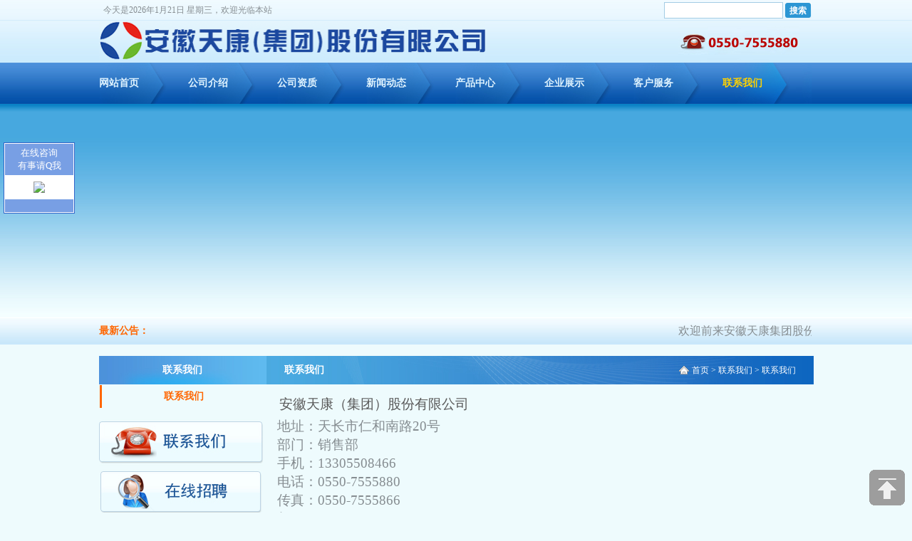

--- FILE ---
content_type: text/html; Charset=utf-8
request_url: http://tian-kang.com.cn/contact.asp
body_size: 4693
content:


<!DOCTYPE html PUBLIC "-//W3C//DTD XHTML 1.0 Transitional//EN" "http://www.w3.org/TR/xhtml1/DTD/xhtml1-transitional.dtd">
<html xmlns="http://www.w3.org/1999/xhtml">
<head>
<meta http-equiv="Content-Type" content="text/html; charset=utf-8" />
<title>安徽天康(集团)股份有限公司-首页 - 联系我们 - 联系我们</title>
<meta name="keywords" content="安徽天康 安徽天康集团 安徽天康(集团)股份有限公司" />
<meta name="description" content="安徽天康(集团)股份有限公司简称安徽天康集团,创建于1974年,是中国民营企业制造业500强企业,天康集团专业从事仪表电缆、新能源、生物医疗的研制开发及生产销售,安徽天康集团以优质的产品、一流的技术及热忱的服务期待与您合作。" />
<link href="/upload/style/M2006/m_css.css" rel="stylesheet" type="text/css" />
<link href="/upload/style/M2006/M20061/css.css" rel="stylesheet" type="text/css" />
<script language="javascript" src="manage/js/jquery.js"></script>
<script language="javascript" src="js/kxbdMarquee.js"></script>
<script type="text/javascript" src="js/jquery.kxbdsupermarquee.js"></script>
<script language="javascript" src="js/adver.js"></script>
<script language="javascript" src="js/common.js?rightButton=0"></script>
<!--[if IE 6]>
<script src="js/DD_belatedPNG_0.0.8a.js"></script>
<script type="text/javascript">DD_belatedPNG.fix('*');</script>
<![endif]-->
<script type="text/javascript" language="javascript" src="js/validate.js"></script>
<link rel="shortcut icon" href="/upload/style/M2006/M20061/favicon.ico" type="image/x-icon" />
<link rel="icon" href="/upload/style/M2006/M20061/favicon.ico" type="image/x-icon" />
<link rel="Bookmark" href="/upload/style/M2006/M20061/favicon.ico" />
</head>
<body>


	<div class="ftLink-l">
		<dl class="topArea">
			<dd class="search">
				<form name="searchForm" action="search.asp" method="get" onsubmit="if (this.search.value == ''){this.search.focus();return false;}">
					
						<span id="Begin_topSearch">
							<input type="text" name="search" value="" size="22" maxlength="30" class="btn-text" />
							<input type="submit" value="搜索" class="btn-search" />
						</span>
					
						<span>
							
						</span>
						<div class="rightContent">
						
						</div>
					
				</form>
			</dd>
			<dt class="times">
				<!-- <img src="/upload/style/M2006/M20061/img-trust-web.png" style="float:left;" /> --><span id="Begin_TopWelcome" style="float:left;"><p>&nbsp; 今天是2026年1月21日 星期三，欢迎光临本站</p></span>
			</dt>
		</dl>
	</div>

<div class="header">
	<div class="header-inner clearfix">
	
		<div class="logo">
			<img src='/upload/2018-4/2018041334270825.png' width='542' height='58' />
		</div>
	
	<div class="set">
		
			<div class="sCommon">
				
			</div>
			<p class="sTel">
				
			</p>
		
	</div>
	</div>
	<div class="clear"></div>
</div>


<div class="navbox">
	<div class="nav">
		<ul>
			
							<li class="nav0" style="width:125px;"><a href="default.asp">网站首页</a></li>
			
							<li class="line"></li>
							
							<li class="nav1" onmouseover="showMenu(1);" onmouseout="hiddMenu(1);" style="width:125px;" >
								<a id="menuA1" href="info.asp?base_id=1">公司介绍</a>
								<div id="menu1" class="shownav">
									
											<a href="info.asp?second_id=1001" >公司介绍</a>
									
											<a href="info.asp?second_id=1002" >组织机构</a>
									
											<a href="info.asp?second_id=1003" >企业业绩</a>
									
								</div>
							</li>
			
							<li class="line"></li>
							
							<li class="nav2" onmouseover="showMenu(2);" onmouseout="hiddMenu(2);" style="width:125px;" >
								<a id="menuA2" href="info.asp?base_id=8">公司资质</a>
								<div id="menu2" class="shownav">
									
											<a href="info.asp?second_id=8001" >集团资质</a>
									
											<a href="info.asp?second_id=8002" >仪表资质</a>
									
											<a href="info.asp?second_id=8003" >电缆资质</a>
									
											<a href="info.asp?second_id=8004" >光缆资质</a>
									
											<a href="info.asp?second_id=8005" >生产许可证</a>
									
								</div>
							</li>
			
							<li class="line"></li>
							
							<li class="nav3" onmouseover="showMenu(3);" onmouseout="hiddMenu(3);" style="width:125px;" >
								<a id="menuA3" href="info.asp?base_id=2">新闻动态</a>
								<div id="menu3" class="shownav">
									
											<a href="info.asp?second_id=2001" >新闻动态</a>
									
								</div>
							</li>
			
							<li class="line"></li>
							
							<li class="nav4" onmouseover="showMenu(4);" onmouseout="hiddMenu(4);" style="width:125px;" >
								<a id="menuA4" href="info.asp?base_id=3">产品中心</a>
								<div id="menu4" class="shownav">
									
											<a href="info.asp?second_id=3008" >工业热电偶</a>
									
											<a href="info.asp?second_id=3009" >工业热电阻</a>
									
											<a href="info.asp?second_id=3010" >双金属温度计</a>
									
											<a href="info.asp?second_id=3011" >压力表系列</a>
									
											<a href="info.asp?second_id=3012" >温度传感器</a>
									
											<a href="info.asp?second_id=3013" >压力变送器</a>
									
											<a href="info.asp?second_id=3014" >温度变送器</a>
									
											<a href="info.asp?second_id=3015" >流量计系列</a>
									
											<a href="info.asp?second_id=3016" >液位计系列</a>
									
											<a href="info.asp?second_id=3017" >智能电力监测仪</a>
									
											<a href="info.asp?second_id=3018" >数字显示调节仪</a>
									
											<a href="info.asp?second_id=3019" >无纸记录仪</a>
									
											<a href="info.asp?second_id=3001" >特种电缆</a>
									
											<a href="info.asp?second_id=3002" >控制电缆</a>
									
											<a href="info.asp?second_id=3003" >电力电缆</a>
									
											<a href="info.asp?second_id=3004" >计算机电缆</a>
									
											<a href="info.asp?second_id=3005" >硅橡胶电缆</a>
									
											<a href="info.asp?second_id=3006" >耐高温电缆</a>
									
											<a href="info.asp?second_id=3007" >电气装备用电缆</a>
									
											<a href="info.asp?second_id=3021" >高低压母线</a>
									
											<a href="info.asp?second_id=3020" >低压配电柜</a>
									
								</div>
							</li>
			
							<li class="line"></li>
							
							<li class="nav5" onmouseover="showMenu(5);" onmouseout="hiddMenu(5);" style="width:125px;" >
								<a id="menuA5" href="info.asp?base_id=7">企业展示</a>
								<div id="menu5" class="shownav">
									
											<a href="info.asp?second_id=7002" >产品展示</a>
									
											<a href="info.asp?second_id=7001" >设备展示</a>
									
											<a href="info.asp?second_id=7003" >企业展示</a>
									
								</div>
							</li>
			
							<li class="line"></li>
							
							<li class="nav6" onmouseover="showMenu(6);" onmouseout="hiddMenu(6);" style="width:125px;" >
								<a id="menuA6" href="info.asp?base_id=4">客户服务</a>
								<div id="menu6" class="shownav">
									
											<a href="info.asp?second_id=4001" >服务政策</a>
									
											<a href="info.asp?second_id=4002" >服务网络</a>
									
								</div>
							</li>
			
							<li class="line"></li>
							
							<li class="nav7" onmouseover="showMenu(7);" onmouseout="hiddMenu(7);" style="width:125px;">
								<a id="menuA7" href="contact.asp" class='current'>联系我们</a>
								<div id="menu7" class="shownav">
									
										<a href="contact.asp?dept_id=1" >联系我们</a>
									
								</div>
							</li>
			
		</ul>
	</div>
</div>
<div class='banner'><span class='left-shadow'></span><span class='right-shadow'></span><div class='blank-area'></div></div><div class="noticeWrap"><div id='notice' class='header_bottom'><div class='header_bottom_left' style='width:100px;'><strong>最新公告：</strong></div><div class='header_bottom_right' style='width:900px;'><marquee scrollamount=4><p>&nbsp;<span style="font-size: 16px"><span style="font-family: 宋体">欢迎前来安徽天康集团股份有限公司实地考察参观。</span></span></p></marquee></div><div class='clear'></div></div></div>

<div class="main-home inner">
<div class="main-top"></div>
<div class="main mainbg">
	
	<div class="left" id="leftObj">

		<div class="shadow"></div>

	<h2 class="title">联系我们</h2>

<div class="menu">
	<dl>
		
				<dt><a href="contact.asp?dept_id=1"  class='current'>联系我们</a></dt>
			
	</dl>
</div>

<div class='box'><div class='content' width='100%'><p><a href="contact.asp"><img hspace="0" src="upload/2012-11/2012112074430280.jpg" alt="" /></a></p>
<p><a href="job.asp"><img hspace="0" src="upload/2012-11/2012112074449312.jpg" alt="" /></a></p></div><div class='clear'></div></div>

<script type="text/javascript">
	$(function(){});
</script>

<div class="col_bottom"></div>

	</div>
	<div class="right" id="rightObj">
		<h2 class="title">
			
			<div class="location"><span class="ico"><a href="default.asp">首页</a> &gt; <a href="contact.asp">联系我们</a> &gt; <a href="contact.asp?dept_id=1">联系我们</a></span></div>
			
			<b>联系我们</b>
		</h2>
		<div class="contact">
			<p>&nbsp;<a href="http://www.tian-kang.com.cn"><span style="font-size: 14pt; font-family: 黑体">安徽天康（集团）股份有限公司</span></a></p>
<p class="p0" style="margin-bottom: 0pt; margin-top: 0pt"><span style="font-size: 14pt; font-family: '黑体'; mso-spacerun: 'yes'">地址：天长市仁和南路20号</span><span style="font-size: 14pt; font-family: '黑体'; mso-spacerun: 'yes'"><o:p></o:p></span></p>
<p class="p0" style="margin-bottom: 0pt; margin-top: 0pt"><span style="font-size: 14pt; font-family: '黑体'; mso-spacerun: 'yes'">部门：销售部</span></p>
<p class="p0" style="margin-bottom: 0pt; margin-top: 0pt"><span style="font-size: 14pt; font-family: '黑体'; mso-spacerun: 'yes'">手机：13305508466</span></p>
<p class="p0" style="margin-bottom: 0pt; margin-top: 0pt"><span style="font-size: 14pt; font-family: '黑体'; mso-spacerun: 'yes'">电话：0550-7555880</span><span style="font-size: 14pt; font-family: '黑体'; mso-spacerun: 'yes'"><o:p></o:p></span></p>
<p class="p0" style="margin-bottom: 0pt; margin-top: 0pt"><span style="font-size: 14pt; font-family: '黑体'; mso-spacerun: 'yes'">传真：0550-7555866</span><span style="font-size: 14pt; font-family: '黑体'; mso-spacerun: 'yes'"><o:p></o:p></span></p>
<p class="p0" style="margin-bottom: 0pt; margin-top: 0pt"><span style="font-size: 14pt; font-family: '黑体'; mso-spacerun: 'yes'">邮箱：tkdzsw@163.com</span><span style="font-size: 14pt; font-family: '黑体'; mso-spacerun: 'yes'"><o:p></o:p></span></p>
<p class="p0" style="margin-bottom: 0pt; margin-top: 0pt"><span style="font-size: 14pt; font-family: '黑体'; mso-spacerun: 'yes'">网址：www.tian-kang.com.cn</span><span style="font-size: 14pt; font-family: '黑体'; mso-spacerun: 'yes'"><o:p></o:p></span></p>
		</div>
		
		<div class="page_top"><span id="pageTop"><a href="#">[向上]</a></span>&nbsp;</div>
	</div>
	<div class="main_bottom"></div>
</div>
<div class="main-btm"></div>
</div>


	<div class="clear"></div>
	<div id="toggle_about"></div>
	<div class="about_bg">
		<div class="pg_margins about">
			<table width="100%" border="0" cellspacing="0" cellpadding="0">
				<tr>
					
				</tr>
			</table>
		</div>
	</div>

	<script type="text/javascript">
	$('#toggle_about').click(function(){
		$('.about_bg').slideToggle();
		$('#toggle_about').toggleClass('toggle_about');
		
		$('.footer .link').eq(0).slideToggle();
		$('.footer').toggleClass('footer2');
		
	})
	</script>
	<style type="text/css">.footer2{background-position:0 -36px;}</style>

<div class="footer">
	<div class="ft-wrap clearfix">
		
			<div class="link">
			
			</div>
		
		<div class="copyright">
			<p><span style="font-size: 14px"><span style="font-family: 宋体"><span style="font-size: 14px"><span style="font-family: 宋体"><em><strong>安徽天康(集团)股份有限公司</strong></em> </span></span>版权所有 Copyright &copy; 2018 All Right Reserve </span></span><span style="font-size: 14px"><span style="font-family: 宋体"><a href="http://www.miibeian.gov.cn/" target="_blank" rel="nofollow">安徽(皖)ICP备13014253号</a></span></span></p>
<p><span style="font-size: 14px"><span style="font-family: 宋体">集团地址：安徽省天长市仁和南路20号 &nbsp; </span></span></p>
<p><span style="font-size: 14px"><span style="font-family: 宋体"><span style="font-size: 14px"><span style="font-family: 宋体">集团</span></span>电话：0550-7555880 </span></span><span style="font-size: 14px"><span style="font-family: 宋体"><span style="font-size: 14px"><span style="font-family: 宋体">集团</span></span>传真：0550-7555866</span></span></p>
<p><span style="font-size: 14px"><span style="font-family: 宋体"><span style="font-size: 14px"><span style="font-family: 宋体">集团</span></span>邮箱：tkdzsw@163.com</span></span></p>
		</div>
		<div class="link">
			
		</div>
	</div>
</div>

<script type='text/javascript' charset='GB2312' src='js/qqmsn.js?782127785:在线客服:6|left|200|100|3464C8|789FE4||在线咨询<br />有事请Q我|1'></script>

</body>
</html>

--- FILE ---
content_type: text/css
request_url: http://tian-kang.com.cn/upload/style/M2006/m_css.css
body_size: 332
content:
.pic_news_01{margin:0 10px 10px;padding:0 20px 20px;clear:both}
.pic_news_01 .picnews{height:122px;margin-top:20px;clear:both}
.pic_news_01 .picnews .pic{float:left;text-align:center; }
.pic_news_01 .picnews .pic span{display:block;padding:5px}
.pic_news_01 .picnews .txt{float:left;padding:0 10px;line-height:160%;text-align:left}
.pic_news_01 .picnews .txt h4{font-size:13px;line-height:160%}
.pic_news_01 .picnews .txt .more{padding:0 20px;line-height:20px;text-align:right}
.page {clear:both}

--- FILE ---
content_type: text/css
request_url: http://tian-kang.com.cn/upload/style/M2006/M20061/css.css
body_size: 4986
content:
/* reset all browser whitespace and fonts styles
 * @path STATIC/img/images/web.css
 * Created:Joysner
 */
html{height:100%;margin-bottom:1px;color:#868D91;background:#EEFBFD url(html_bg.jpg) repeat-x}
body{height:100%;margin:0;padding:0;font:12px/1.4 "Tahoma";}
/**/
form,select,option,input,textarea{font-size:12px;font-family:"Tahoma";}
textarea{overflow:scroll;overflow-x:hidden;}
label{display:inline-block;*display:inline;*zoom:1}
input,textarea{padding:2px;}
caption,cite,code,dfn,th,var{text-align:left;font-weight:normal;font-style:inherit;}
/*font*/
h1{font-size:24px;font-weight:bold;font-family:"Tahoma";margin-bottom:12px}
h2{font-size:24px;font-weight:bold;font-family:"Tahoma";margin-bottom:10px}
h3{font-size:18px;font-weight:bold;font-family:"Tahoma";margin-bottom:8px}
h4{font-size:16px;font-weight:bold;font-family:"Tahoma";margin-bottom:5px}
h5{font-size:14px;font-weight:bold;font-family:"Tahoma";margin-bottom:5px}
h6{font-size:14px;font-weight:normal;font-family:"Tahoma";margin-bottom:5px;}
/**/
table{border-collapse:collapse;border-spacing:0;width:100%;}
form{margin:0;padding:0}
ul{margin:0;padding:0;list-style:none}
p{margin:0 0 5px 0}
blockquote{margin:0 0 1em 0}
input.btn-text,.input{color:#444;border:1px solid #A3CCE4;padding:3px 2px;vertical-align:middle}
input.radio,input.checkbox{margin-right:2px;vertical-align:-1px;}
input.radio,input.checkbox{margin-left:-2px}
label.radio,label.checkbox{margin-right:5px}
textarea.t_Areas{border-color:#9f9f9f #dcdcdc #dcdcdc #9f9f9f;border-style:solid;border-width:1px;padding:1px;resize:none}

a{color:#595959;text-decoration:none}
a:hover{color:#0457B4;text-decoration:underline}

img{border:0}

.even{background:#F6FFF1}
.evenOver{background:#E0F2FF}

.hideText{text-indent:-9999px;white-space:nowrap;}
.clearfix{_height:1%}
.y_fix{overflow:hidden;zoom:1}
.clear{clear:both;height:0;overflow:hidden}

.html_bg{background:#EEFBFD url(html_bg.jpg) repeat-x}
.pg_margins{}
.header{height:60px;width:1003px;position:relative;margin:0 auto;overflow:hidden;}
.topArea{margin:0;padding:0}
.topArea .search{float:right;padding:3px 0 0}
.sCommon{position:absolute;right:0;margin-top:-22px;}
.times{line-height:28px;height:28px;}
.times img{display: none;}
.btn-search{background:url(btn-search.jpg) no-repeat;width:37px;height:21px;border:0;color:#fff;font-weight:bold;line-height:18px;vertical-align:middle}

.logo{margin:1px 0 0;padding:0;position:absolute;}
.sTel{overflow:hidden;margin:0;position:absolute;right:0;top:0;width:170px;height:59px;line-height:59px;text-align:right}
.sTel{background:url(tell400.jpg) no-repeat;width:190px;height:59px;margin:1px 0 0;}
.sTel em{font-style:normal;font-weight:bold;font-size:150%;color:#f60}
.color696969{color:#696969}

.ftLink-l{width:1003px;margin:0 auto;height:28px;overflow:hidden;}
.content{line-height:1.6;}
.intro-info-img{border: 1px solid #FFFFFF;padding: 1px;background:#fff;margin-right:8px;}

/*导航*/

.navbox{margin:0 auto;padding:0;font-size:14px;font-weight:bold;width:1003px;height:58px;}
.navbox li{background:url(nav_li.jpg) no-repeat;height:58px;line-height:58px;float:left;position:relative}
.navbox li a {display:block;color:#DFF3FF}
.navbox li a:hover{color:#FFD200;text-decoration:none}
.navbox li .current{color:#FFD200;background-image:url(nav_li_hover.jpg);text-decoration:none}
.navbox li .shownav{z-index:100;position:absolute;background:#47A8DF;margin-left:-30px;visibility:hidden;width:100%;border:1px solid #3FA2DA;text-align:center;line-height:18px;font-size:12px;font-weight:normal;}
.navbox li .shownav a{background:url(icon_lead_04.gif) no-repeat 8px 10px;padding:5px;color:#D4EFFF;border-top:1px solid #31A2E1}
.navbox li .shownav a:hover{background:#1588CA url(icon_lead_03.gif) no-repeat 8px 10px;color:#FFD200}

.l-dropDown{position: absolute;padding:0;border:1px solid #ADD9F1;z-index:100;background: #E9F7FF;display: none;margin:20px 0 0 -30px;}
.l-dropDown a{display:block;}

/*形象图*/
.banner{height:300px;text-align: center;}
#notice{width:1003px;margin:0 auto;height:38px;line-height:38px;overflow:hidden;}
.header_bottom_left{color:#f60;font-size:14px}

/*焦点区域*/
.centralArea{background:url(centralArea.jpg) repeat-x;}
.centralAreaSplit{background:url(centralAreaSplit.jpg) no-repeat;width:27px;height:215px;margin:-16px 0 0 5px;}
.header_bottom_left,.header_bottom_right{float:left;}

/*普通列表*/
.list{margin:4px 0 0;}
.list a{background:url(icon_lead_01.gif) no-repeat 0 2px;padding-left:12px;word-break:break-all;word-wrap:break-word;}


/*容器*/
.box .title{background:url(title_bg.jpg) no-repeat;position:relative;height:25px;color:#0457B4;text-indent:20px;font-weight:bold;font-size:14px;margin:0 0 8px}
.box1 .title{background-image:url(title_bg2.jpg)}
.box-contact .title{background-image:url(title_bg3.jpg)}
.box1 .content{line-height: 2;color:#696969;}
.box .more{background:url(icon_more.gif) no-repeat;width:29px;height:15px;position:absolute;right:10px;top:3px;overflow: hidden;}
.box .more a{display:block;text-indent: -999px;overflow:hidden;}
.box .content .topic{font-size:12px;margin:0 0 5px;color:#0457B4;}
.box .content .topic a{color:#0457B4;}

/*图文信息*/
.picList{display: inline;float: left;margin-right:10px;word-break:break-all;word-wrap: break-word;}
.picList .txt {text-align: center;margin:3px auto 0}

.pro-box{margin:0 0 18px}
.pro-box .title{background:url(pro-box_bg.jpg) no-repeat;height:30px;line-height:30px;color:#f60;font-size:14px;font-weight:bold;text-align:center;text-indent:-30px;margin:0 0 10px;;}
.pro-box .title .more{display:none;}

/*最新产品*/
.news-pro .title{height:28px;line-height:28px;position:relative;background:url(theme_pro.jpg) no-repeat;font-weight:bold;font-size:14px;padding:0 25px;color:#0457B4;}
.news-pro .title a{height:28px;line-height:28px;display:block;}
.news-pro .more{position:absolute;right:5px;top:5px;font-size:12px;font-weight:normal;width:35px;height:18px;overflow:hidden;text-indent: -999px;}
.news-pro .content{background:#DDF3FF;}
.news-pro .content .list{border-bottom:1px solid #fff;margin-top:0}
.news-pro .content .list a{display:block;padding:5px 20px 5px;background-position:10px 9px}
.news-pro .content .clear{height:0;}

/*通栏多标签图片滚动*/
.main #div_111103{float:none;margin:0 auto;}
.fullColumnIMG{margin:8px auto 6px;width:1003px;}
.fullColumnIMG .title{font-weight:bold;font-size:14px;text-align:center;overflow:hidden;color:#333;border:1px solid #B9D5E2;float:left;margin-right:1px;background:url(bg_34.jpg) repeat-y;width:24px;padding:0 5px;height:100px;padding-top:15px;cursor:pointer;}
.fullColumnIMG .title b{display:block;font-family:arial;font-size:16px;color:#7DBFE1}
.fullColumnIMG .current{border-top-color:#f60;border-top-width:2px;color:#f60;}
.fullColumnIMG .current b{color:#f60;}
.fullColumnIMG .content{border-left:0;padding:0 10px;overflow:hidden;float:left;}
.fullColumnIMG .tab_content .summary{margin:0 0 12px;padding:0;font-size:12px;font-weight:normal}
.fullColumnIMG .for-li li{margin:0 0 7px;padding-left:10px;background:url(icon_dota.gif) no-repeat 0 7px}
.fullColumnIMG .for-li li i{float:right;font-size:11px;font-style:normal}
.fullColumnIMG .for-li li a{display:block;height:18px;display:block;overflow:hidden}

/*合作伙伴*/
.youlink { width:1003px; padding:10px 0;margin:0 auto 10px;display:block;background:#fff;border:1px solid #C7D4DA;position:relative;filter:Alpha(opacity=80);opaccity:0.8;zoom:1;}
.partnerPanel{width:935px;height:60px; overflow:hidden;margin:0 35px;}
.partnerPanel .content{}
.partnerPanel ul li { float:left; width:120px; height:60px; padding:0;display:inline;margin:0 15px 0 0;_margin:0 11px 0 0}
.partnerPanel ul li img{border:1px solid #E7E7E7;background:#fff;padding:1px;}
.cPrev{width:17px;height:33px;background:url(icon_lead_lt.gif) no-repeat;position:absolute;left:8px;top:20px}
.cNext{width:17px;height:33px;background:url(icon_lead_rt.gif) no-repeat;position:absolute;right:8px;top:20px}
.cPrev:hover{background-image:url(icon_lead_lt2.gif)}
.cNext:hover{background-image:url(icon_lead_rt2.gif)}

#toggle_about{background:url(toggle_about_dn.png) no-repeat;width:99px;height:15px;margin:0 auto;cursor:pointer;}
#toggle_about.toggle_about{background-image:url(toggle_about_up.png);}
.about_bg{background:url(footer_bg1.jpg) repeat-x;text-align:center}
.about{padding:15px 0;width:1003px;margin:0 auto;}
.about a{display:block;color:#A7C2D1;line-height:1.8}
.about a:hover{color:#A7C2D1;}
.about td{vertical-align:top}
.about h4{font-size:12px;margin:0 0 10px;}
.about h4 a{color:#B3D3ED}

.footer{clear:both;background:#014EA8 url(footer_bg2.jpg) repeat-x;color:#B3D3ED}
.footer a,.footer a:hover{color:#fff;}
.ft-wrap{width:1003px;margin:0 auto;line-height:2;padding:6px 0 0;}
.copyright{padding:12px 0 0;margin:0;line-height: 1.4}
.copyright p{margin:0;}

.main{padding-top:16px;}
.main-home{background:url(home_bg.jpg) repeat-x;}
.inner{background-image:none}
.home{width:1003px;margin:0 auto;zoom:1;overflow:hidden;background:url(centralAreaSplit.jpg) no-repeat 445px 0;}

.intro-info-title a{color:#0457B4;}

/*内页*/
.location{float:right;right:10px;top:26px;color:#fff;background:url(icon_home.gif) no-repeat 0 14px;padding-left:18px;}
.location a{color:#fff;}
#leftObj{width:235px;float:left;}
#rightObj{width:768px;float:left;}
#leftObj .title{background:url(title_bg_235.jpg) no-repeat;height:40px;line-height:40px;text-align:center;color:#fff;margin:0;font-size:14px;}
#rightObj .title{background:url(title_bg_768.jpg) no-repeat;height:40px;line-height:40px;padding:0 25px;color:#fff;margin:0;font-size:14px;}
#rightObj .title .location{float:right;font-size:12px;font-weight:normal;}
#rightObj .title .location a{color:#fff;display:inline-block;*display:inline;zoom:1;}
.pg_margins{clear: both;}
.mainbg{width:1003px;margin:0 auto;}

/*左侧二级导航*/
.menu{}
.menu dl{margin:0 0 15px;padding:0;}
.menu{margin:0;padding:1px;font-size:14px;font-weight:bold;text-align:center}
.menu dt{line-height:26px;background:#D4EFFF;margin-bottom:1px;}
.menu dt a{line-height:26px;padding:3px 0;display:block;color:#333;border-left:3px solid #D4EFFF}
.menu .current{background:#EEFBFD;color:#f60;border-left-color:#f60}
.menu dd{padding:2px 0;line-height:20px;text-align:center;font-size: 12px;font-weight: normal;margin:0;}
.menu dd a{display:block}
.menu dd .current{background:#fff}

/*信息列表*/
.list_news_01{padding:15px 15px 5px}
.list_news_01 li{background: url(icon_lead_01.gif) no-repeat 10px 8px;height:20px;margin: 0 0 4px;padding: 3px 10px 3px 22px;}
.list_news_01 li span{float:right;font-size:12px;color:#999}

/*翻页*/
.page{margin:0 0 15px 25px;}
.page .recordcount{display:inline-block;*display:inline;zoom:1;margin:0 10px 0 0;}
.page .page_no{display:inline-block;*display:inline;zoom:1;}
.page .page_no .current{color:#f60;}
.page_top{padding:15px;}
.RelevantNews{padding:5px 15px;font-family:simsun}
.RelevantNews h2{border-bottom: 1px solid #ccc;background:url(20080130085751386.png) no-repeat 0 8px;text-indent:10px;}
.page_top{padding-left:20px;margin:0 15px;}

.display_title h1{margin:15px;padding:0 0 6px 0;text-align: center;font-size:18px;border-bottom:1px dotted #ccc;font-family:\5fae\8f6f\96c5\9ed1;color:#333;}
.display_title .info{text-align: center;}
.display_content{padding:15px 20px;line-height: 2;font-size:14px;color:#666;}

.pic_list_01{padding:15px 0 15px 15px;}
.pic_list{float:left;text-align:center;margin-bottom:10px}
.txt{text-align: center;line-height: 1.6;margin:5px auto 0;}
.price{color:#f30;margin:0 auto}

.ibwmessage{padding:15px;}
.bgmessage{border:1px solid #DCDCDC;background:#fff;padding:6px;}
.replyTitle{border-left:1px solid #DCDCDC;border-right:1px solid #DCDCDC;background:#fff;padding:6px 6px 0;color:#f60;}
.replyContent{border:1px solid #DCDCDC;background:#fff;padding:0 6px 6px;border-top:0;}

.inputbox{padding:0 15px 15px;}
.contact{padding:15px;}
.ibl{display:inline-block;*display:inline;zoom:1;width:60px;text-align: right;}
.notice_right{display: none;}
.ibr span{display:inline-block;*display:inline;zoom:1;padding:1px 4px;background:#FFF1B7;border:1px solid #F27800;font-family: simsun;vertical-align:0;/vertical-align: -1px}
.link{height:25px;}
.rightContent{display:inline-block;*display:inline;zoom:1;vertical-align:-8px;/vertical-align:-1px;height:20px;overflow:hidden;}

.order{padding:15px;}
.orderlist{border:1px solid #DCDCDC;background:#fff}
.orderlist th{padding:6px;text-align:center;border:1px solid #dcdcdc}
.orderlist td{border:1px solid #dcdcdc;padding:3px 6px;}
.orderBottom{text-align:center;padding:5px;}
.orderBottom a{display:inline-block;*display:inline;zoom:1;margin:0 5px 0 0}
.member,.reg{padding:15px 0 0}

/*图文列表*/
.pic_thumb{margin:0;padding:0;font-size:0} 
.pic_thumb .theme{height:34px;background-color:#DDF3FF;line-height:34px;padding:0 10px;border-top:1px solid #fff;border-bottom:1px solid #fff;font-weight:bold;cursor:pointer;background:url(icon_hide.gif) no-repeat 96% 11px;font-size:12px;margin-top:-1px;color:#595959}
.pic_thumb .active{background-image:url(icon_show.gif);background-color:#EEFBFD;color:#0457B4}
.pic_thumb .pic_thumb_list{margin:0;padding:0;font-weight:normal;display:none;background:#EEFBFD;} 
.pic_thumb .pic_thumb_list .current{background-color:#FFFCD4;text-decoration:none;}
.pic_thumb .pic_thumb_list .current a{color:#000;}
.pic_thumb .intro-info-title{font-size:12px;}
.pic_thumb .intro-info-title a{color:#f60}
.pic_thumb .pic_thumb_list .pic_intro{font-size:12px;display:block}
.pic_thumb .pic_thumb_list li{padding:10px 5px 10px 10px;zoom:1;overflow:hidden;}

#pageTop{background: url(up.png) no-repeat;bottom: 10px;display: block;height: 50px;overflow: hidden;position: fixed;_position:absolute;right: 10px;width: 50px;text-indent:-999px;}
#pageTop a{display:block;width:100%;height:100%}

--- FILE ---
content_type: application/javascript
request_url: http://tian-kang.com.cn/js/qqmsn.js?782127785:%E5%9C%A8%E7%BA%BF%E5%AE%A2%E6%9C%8D:6|left|200|100|3464C8|789FE4||%E5%9C%A8%E7%BA%BF%E5%92%A8%E8%AF%A2%3Cbr%20/%3E%E6%9C%89%E4%BA%8B%E8%AF%B7Q%E6%88%91|1
body_size: 2290
content:
/*
合肥网新科技公司浮动QQ/MSN通用JS(version 1.0)

参数说明：（号码1:提示信息1:按钮图标1,qq号码2:提示信息2:按钮图标2|显示位置|距顶部距离|显示宽度|边框颜色|背景颜色|显示样式|背景图片|顶部文字|是否检查在线）

(1) 号码: 多个QQ/MSN号之间用,隔开，号码、提示信息和标志图片之间用:隔开，按钮图标应该是gif文件
(2) 显示位置: 如 "left" 或者 "right"
(3) 距顶部距离: 如 200
(4) 显示宽度：如 100
(5) 边框颜色：如"3464C8"
(6) 背景颜色：如"789FE4"
(7) 背景图片: 如 http://service.ibw.cn/js/qq/img/ibw_qqmsn_background_1.jpg
(8) 顶部文字: 如 "在线咨询<br />有事请Q我"
(9) 是否检查在线：1是 0否。仅针对 QQ 有效，仅针对 1-13 号按钮图标有效，可以根据是否在线显示黑白或彩色图片
*/

var ibw_qqmsn_flag 			= true;			//传递参数是否正确的标志
var ibw_qqmsn_str;							//输出到页面上的代码
var ibw_qqmsn_paraArray 	= new Array();	//传入参数的数组

ibw_qqmsn_paraArray[0]		= "";							//号码
ibw_qqmsn_paraArray[1] 		= "left";						//位置
ibw_qqmsn_paraArray[2]		= 200;							//浮动框距顶部的距离
ibw_qqmsn_paraArray[3]		= 100;							//显示的宽度
ibw_qqmsn_paraArray[4]		= "3464C8";						//边框颜色
ibw_qqmsn_paraArray[5]		= "789FE4";						//背景颜色
ibw_qqmsn_paraArray[6]		= "";							//背景图片URL
ibw_qqmsn_paraArray[7]		= "在线咨询<br />有事请Q我";	//顶部文字
ibw_qqmsn_paraArray[8]		= "0";							//是否检查在线


var ibw_qqmsn_para; //传入参数字符串
ibw_qqmsn_para = document.getElementsByTagName("script")[document.getElementsByTagName("script").length - 1].src;
ibw_qqmsn_para = decodeURI(ibw_qqmsn_para.substr(ibw_qqmsn_para.indexOf("?") + 1));
ibw_qqmsn_para = ibw_qqmsn_para.split("|");
if (ibw_qqmsn_para.length > 0)
{
	for (i = 0; i < ibw_qqmsn_para.length; i++)
	{
		if (ibw_qqmsn_para[i] != "")
		{
			ibw_qqmsn_paraArray[i] = ibw_qqmsn_para[i];		//用户设置了相关参数值则调整，否则使用默认值
		}
	}

	if (ibw_qqmsn_paraArray[0] == "")
	{
		ibw_qqmsn_flag = false;
	}
}
else
{
	ibw_qqmsn_flag = false;
}

if (ibw_qqmsn_flag)
{
	ibw_qqmsn_str = "<span id='ibw_qqmsn_hang_obj' style='z-index:20;position:absolute;" + ibw_qqmsn_paraArray[1] + ":5px;top:"+ ibw_qqmsn_paraArray[2] +"px;width:"+ ibw_qqmsn_paraArray[3] +"px;background:#FFFFFF;'><div style='border:1px solid #" + ibw_qqmsn_paraArray[4] + ";'>";

	if (ibw_qqmsn_paraArray[6] != "")
	{
		ibw_qqmsn_str = ibw_qqmsn_str + "<div style='border-left:1px solid #FFFFFF;border-right:1px solid #FFFFFF;border-top:1px solid #FFFFFF;'><img src='"+ ibw_qqmsn_paraArray[6] +"' /></div>"
	}
	else
	{
		ibw_qqmsn_str = ibw_qqmsn_str + "<div style='border:1px solid #FFFFFF; background:#"+ ibw_qqmsn_paraArray[5] +"; color:#FFFFFF; font-size:13px; text-align:center; padding:4px;'>"+ ibw_qqmsn_paraArray[7] +"</div>"
	}

	var ibw_qqmsn_number_Array = ibw_qqmsn_paraArray[0].split(",");
	var ibw_qqmsn_number, ibw_qqmsn_alt, ibw_qqmsn_style, ibw_qqmsn_aHref, ibw_qqmsn_imagesrc;
	for (i = 0; i < ibw_qqmsn_number_Array.length; i++)
	{
		ibw_qqmsn_number_Array[i]	= ibw_qqmsn_number_Array[i].split(":");
		ibw_qqmsn_number			= ibw_qqmsn_number_Array[i][0];
		ibw_qqmsn_alt				= ibw_qqmsn_number_Array[i][1];
		ibw_qqmsn_style				= ibw_qqmsn_number_Array[i][2];

		if (/^[0-9]+$/.exec(ibw_qqmsn_number))
		{
			ibw_qqmsn_aHref = "tencent://message/?uin=" + ibw_qqmsn_number + "&Site=&Menu=yes";

			if (ibw_qqmsn_paraArray[8] == "1" && ibw_qqmsn_style < 14)
				ibw_qqmsn_imagesrc = "http://wpa.qq.com/pa?p=" + ibw_qqmsn_style + ":" + ibw_qqmsn_number + ":" + ibw_qqmsn_style;
			else
				ibw_qqmsn_imagesrc = "http://service.ibw.cn/js/qqmsn/" + ibw_qqmsn_style + ".gif";

		}
		else
		{
			ibw_qqmsn_aHref = "msnim:chat?contact=" + ibw_qqmsn_number;
			ibw_qqmsn_imagesrc = "http://service.ibw.cn/js/qqmsn/" + ibw_qqmsn_style + ".gif";
		}


		ibw_qqmsn_str = ibw_qqmsn_str + "<div style='text-align:center; padding-top:8px;'><a href='" + ibw_qqmsn_aHref + "' title='" + ibw_qqmsn_alt + "'><img border='0' src='"+ ibw_qqmsn_imagesrc +"'></a></div>";
	}


	ibw_qqmsn_str = ibw_qqmsn_str + "<div style='border:1px solid #FFFFFF; background:#" + ibw_qqmsn_paraArray[5] + "; height:18px; margin-top:8px;'></div></div></span>";

	document.write(ibw_qqmsn_str);

	window.setInterval("ibw_qqmsn_hang("+ ibw_qqmsn_paraArray[2] +")", 10);
}


function ibw_qqmsn_hang(fixedTop)
{
	var scrollTop;
	if (document.compatMode == "CSS1Compat")
	{
		scrollTop = window.document.documentElement.scrollTop;
	}
	else
	{
		scrollTop = window.document.body.scrollTop;
	}

	var obj = document.getElementById("ibw_qqmsn_hang_obj");
	var objTop = parseInt(obj.style.top, 10);

	if (objTop + 5 < scrollTop + fixedTop)
	{
		obj.style.top = objTop + 5 + "px";
	}
	else if (objTop - 5 > scrollTop + fixedTop)
	{
		obj.style.top = objTop - 5 + "px";
	}
}

--- FILE ---
content_type: application/javascript
request_url: http://tian-kang.com.cn/js/validate.js
body_size: 3926
content:
/*************************************************
Validator v1.05
code by 我佛山人
wfsr@msn.com
*************************************************/
Validator = 
{
	Require : /.+/,
	Email : /^\w+([-+.]\w+)*@\w+([-.]\w+)*\.\w+([-.]\w+)*$/,
	Phone : /^((\(\d{2,3}\))|(\d{3}\-))?(\(0\d{2,3}\)|0\d{2,3}-)?[1-9]\d{6,7}(\-\d{1,4})?$/,
	Mobile : /^((\(\d{2,3}\))|(\d{3}\-))?1(3|5|8)\d{9}$/,												//gavin修改，增加15、18开头的手机验证
	Url : /^http:\/\/[A-Za-z0-9]+\.[A-Za-z0-9]+[\/=\?%\-&_~`@[\]\':+!]*([^<>\"\"])*$/,
	IdCard : "this.IsIdCard(value)",
	Currency : /^\d+(\.\d+)?$/,
	Number : /^\d+$/,
	Zip : /^\d{6}$/,																					//gavin修改，邮编首位可以为0				
	QQ : /^[1-9]\d{4,11}$/,																				//gavin修改，qq位数扩展到11位
	Integer : /^[-\+]?\d+$/,
	Double : /^[-\+]?\d+(\.\d+)?$/,
	English : /^[A-Za-z]+$/,
	Chinese : /^[\u0391-\uFFE5]+$/,
	Username : /^[a-z]\w{3,}$/i,
	UnSafe : /^(([A-Z]*|[a-z]*|\d*|[-_\~!@#\$%\^&\*\.\(\)\[\]\{\}<>\?\\\/\'\"]*)|.{0,5})$|\s/,
	IsSafe : function(str){return !this.UnSafe.test(str);},
	SafeString : "this.IsSafe(value)",
	Filter : "this.DoFilter(value, getAttribute('accept'))",
	Limit : "this.limit(value.length,getAttribute('min'), getAttribute('max'))",
	LimitB : "this.limit(this.LenB(value), getAttribute('min'), getAttribute('max'))",
	Date : "this.IsDate(value, getAttribute('min'), getAttribute('format'))",
	Repeat : "value == document.getElementsByName(getAttribute('to'))[0].value",
	Range : "getAttribute('min') < (value|0) && (value|0) < getAttribute('max')",
	Compare : "this.compare(value,getAttribute('operator'),getAttribute('to'))",
	Custom : "this.Exec(value, getAttribute('regexp'))",
	Group : "this.MustChecked(getAttribute('name'), getAttribute('min'), getAttribute('max'))",
	ErrorItem : [document.forms[0]],
	ErrorMessage : ["以下原因导致提交失败：\t\t\t\t"],
	Validate : function(theForm, mode)
	{
		var obj = theForm || event.srcElement;
		var count = obj.elements.length;
		this.ErrorMessage.length = 1;
		this.ErrorItem.length = 1;
		this.ErrorItem[0] = obj;
		for (var i = 0; i < count; i++)
		{
			with(obj.elements[i])
			{
				var _dataType = getAttribute("dataType");
				//-------------gavin修改，增加新属性allowHtml，msgHtml,设置是否允许提交html代码
				this.ClearState(obj.elements[i]);
				if(_dataType == null)
				{
					if(getAttribute("allowHtml") == "1" && (new RegExp(/^(((\n)|(.))*)<(((\n)|(.))*)>(((\n)|(.))*)$/)).test(value))
					{
						this.AddError(i, getAttribute("msgHtml"));
					}
				}
				//-------------gavin修改结束
				if(typeof(_dataType) == "object" || typeof(this[_dataType]) == "undefined") continue;
				//this.ClearState(obj.elements[i]);
				if(getAttribute("require") == "false" && value == "") continue;

				switch(_dataType)
				{
					case "IdCard" :
					case "Date" :
					case "Repeat" :
					case "Range" :
					case "Compare" :
					case "Custom" :
					case "Group" :
					case "Limit" :
					case "LimitB" :
					case "SafeString" :
					case "Filter" :
						if (!eval(this[_dataType])) 
						{
							this.AddError(i, getAttribute("msg"));
						}
						break;

					default :
						if (!this[_dataType].test(value)) 
						{
							this.AddError(i, getAttribute("msg"));
						}
						else														//gavin修改，增加新属性allowHtml，msgHtml,设置是否允许提交html代码
						{
							if (getAttribute("allowHtml") == "1" && (new RegExp(/^(((\n)|(.))*)<(((\n)|(.))*)>(((\n)|(.))*)$/)).test(value))
							{
								this.AddError(i, getAttribute("msgHtml"));
							}
						}
						break;
				}

			}
		}
		if (this.ErrorMessage.length > 1)
		{
			mode = mode || 1;
			var errCount = this.ErrorItem.length;
			switch (mode)
			{
				case 2 :
					for (var i = 1; i < errCount; i++)
					{
						this.ErrorItem[i].style.color = "red";
					}
				case 1 :
					alert(this.ErrorMessage.join("\n"));
					this.ErrorItem[1].focus();
					break;
				case 3 :
					for (var i = 1; i < errCount; i++)
					{
						try
						{
							var span = document.createElement("SPAN");
							span.id = "__ErrorMessagePanel";
							span.style.color = "red";
							this.ErrorItem[i].parentNode.appendChild(span);
							span.innerHTML = this.ErrorMessage[i].replace(/\d+:/,"*");
						}
						catch(e)
						{
							alert(e.description);
						}
					}
					this.ErrorItem[1].focus();
					break;
				default :
					alert(this.ErrorMessage.join("\n"));
					break;
			}
			return false;
		}
		return true;
	},
	limit : function(len, min, max)
	{
		min = min || 0;
		max = max || Number.MAX_VALUE;
		if (max == 0)								//gavin修改，最大值为0时不限制最大值
		{
			return min <= len;
		}
		else
		{
			return min <= len && len <= max;
		}
	},
	LenB : function(str)
	{
		return str.replace(/[^\x00-\xff]/g,"**").length;
	},
	ClearState : function(elem)
	{
		with (elem)
		{
			if (style.color == "red")
			{
				style.color = "";
			}
			var lastNode = parentNode.childNodes[parentNode.childNodes.length-1];
			if (lastNode.id == "__ErrorMessagePanel")
			{
				parentNode.removeChild(lastNode);
			}
		}
	},
	AddError : function(index, str)
	{
		this.ErrorItem[this.ErrorItem.length] = this.ErrorItem[0].elements[index];
		this.ErrorMessage[this.ErrorMessage.length] = this.ErrorMessage.length + ":" + str;
	},
	Exec : function(op, reg)
	{
		return new RegExp(reg,"g").test(op);
	},
	compare : function(op1,operator,op2)
	{
		switch (operator) 
		{
			case "NotEqual":
				return (op1 != op2);
			case "GreaterThan":
				return (op1 > op2);
			case "GreaterThanEqual":
				return (op1 >= op2);
			case "LessThan":
				return (op1 < op2);
			case "LessThanEqual":
				return (op1 <= op2);
			default:
				return (op1 == op2); 
		}
	},
	MustChecked : function(name, min, max)
	{
		var groups = document.getElementsByName(name);
		var hasChecked = 0;
		min = min || 1;
		max = max || groups.length;
		for (var i = groups.length - 1; i >= 0; i--)
		{
			if (groups[i].checked) hasChecked++;
		}
		return min <= hasChecked && hasChecked <= max;
	},
	DoFilter : function(input, filter)
	{
		return new RegExp("^.+\.(?=EXT)(EXT)$".replace(/EXT/g, filter.split(/\s*,\s*/).join("|")), "gi").test(input);
	},
	IsIdCard : function(number)
	{
		var date, Ai;
		var verify = "10x98765432";
		var Wi = [7, 9, 10, 5, 8, 4, 2, 1, 6, 3, 7, 9, 10, 5, 8, 4, 2];
		var area = ['','','','','','','','','','','','北京','天津','河北','山西','内蒙古','','','','','','辽宁','吉林','黑龙江','','','','','','','','上海','江苏','浙江','安微','福建','江西','山东','','','','河南','湖北','湖南','广东','广西','海南','','','','重庆','四川','贵州','云南','西藏','','','','','','','陕西','甘肃','青海','宁夏','新疆','','','','','','台湾','','','','','','','','','','香港','澳门','','','','','','','','','国外'];
		var re = number.match(/^(\d{2})\d{4}(((\d{2})(\d{2})(\d{2})(\d{3}))|((\d{4})(\d{2})(\d{2})(\d{3}[x\d])))$/i);
		if (re == null) return false;
		if (re[1] >= area.length || area[re[1]] == "") return false;
		if (re[2].length == 12)
		{
			Ai = number.substr(0, 17);
			date = [re[9], re[10], re[11]].join("-");
		}
		else
		{
			Ai = number.substr(0, 6) + "19" + number.substr(6);
			date = ["19" + re[4], re[5], re[6]].join("-");
		}
		if (!this.IsDate(date, "ymd")) return false;
		var sum = 0;
		for (var i = 0; i <= 16; i++)
		{
			sum += Ai.charAt(i) * Wi[i];
		}
		Ai += verify.charAt(sum%11);
		return (number.length == 15 || number.length == 18 && number == Ai);
	},
	IsDate : function(op, formatString)
	{
		formatString = formatString || "ymd";
		var m, year, month, day;
		switch (formatString)
		{
			case "ymd" :
				m = op.match(new RegExp("^((\\d{4})|(\\d{2}))([-./])(\\d{1,2})\\4(\\d{1,2})$"));
				if (m == null ) return false;
				day = m[6];
				month = m[5]*1;
				year = (m[2].length == 4) ? m[2] : GetFullYear(parseInt(m[3], 10));
				break;
			case "dmy" :
				m = op.match(new RegExp("^(\\d{1,2})([-./])(\\d{1,2})\\2((\\d{4})|(\\d{2}))$"));
				if (m == null) return false;
				day = m[1];
				month = m[3]*1;
				year = (m[5].length == 4) ? m[5] : GetFullYear(parseInt(m[6], 10));
				break;
			default :
				break;
		}
		if (!parseInt(month)) return false;
		month = month == 0 ? 12 : month;
		var date = new Date(year, month-1, day);
		return (typeof(date) == "object" && year == date.getFullYear() && month == (date.getMonth()+1) && day == date.getDate());
		function GetFullYear(y)
		{
			return ((y < 30 ? "20" : "19") + y) | 0;
		}
	}
}

--- FILE ---
content_type: application/javascript
request_url: http://tian-kang.com.cn/js/common.js?rightButton=0
body_size: 2936
content:
//滚动
function marquee(i, direction)
{
	var obj = document.getElementById("marquee" + i);
	var obj1 = document.getElementById("marquee" + i + "_1");
	var obj2 = document.getElementById("marquee" + i + "_2");

	if (direction == "up")
	{
		if (obj2.offsetTop - obj.scrollTop <= 0)
		{
			obj.scrollTop -= (obj1.offsetHeight + 20);
		}
		else
		{
			var tmp = obj.scrollTop;
			obj.scrollTop++;
			if (obj.scrollTop == tmp)
			{
				obj.scrollTop = 1;
			}
		}
	}
	else
	{
		if (obj2.offsetWidth - obj.scrollLeft <= 0)
		{
			obj.scrollLeft -= obj1.offsetWidth;
		}
		else
		{
			obj.scrollLeft++;
		}
	}
}

function marqueeStart(i, direction)
{
	var obj = document.getElementById("marquee" + i);
	var obj1 = document.getElementById("marquee" + i + "_1");
	var obj2 = document.getElementById("marquee" + i + "_2");

	obj2.innerHTML = obj1.innerHTML;
	var marqueeVar = window.setInterval("marquee("+ i +", '"+ direction +"')", 20);
	obj.onmouseover = function(){window.clearInterval(marqueeVar);}
	obj.onmouseout = function(){marqueeVar = window.setInterval("marquee("+ i +", '"+ direction +"')", 20);}
}

//搜索相关
function searchSubmit()
{
	var obj = document.searchForm;

	if (obj.search.value == "")
	{
		obj.search.focus();
		return;
	}

	obj.submit();
}

//下拉菜单相关
var navCurrentId = "";
function showMenu(id)
{
	var objMenu = document.getElementById("menu" + id);
	objMenu.style.visibility = "visible";

	var objMenuA = document.getElementById("menuA" + id);
	if (objMenuA.className == "current")
	{
		navCurrentId = objMenuA.id;
	}
	else
	{
		objMenuA.className = "current";
	}
}

function hiddMenu(id)
{
	var objMenu = document.getElementById("menu" + id);
	objMenu.style.visibility = "hidden";

	var objMenuA = document.getElementById("menuA" + id);
	if (objMenuA.id != navCurrentId)
	{
		objMenuA.className = "";

	}
}

//显示或隐藏语言版下拉框
function languageOver()
{
	var obj = document.getElementById("lbox");
	obj.style.display = "block";
}
function languageOut(theEvent)
{
	var obj = document.getElementById("lbox");
	obj.style.display = "none";
}

//屏蔽右键相关
var jsArgument = document.getElementsByTagName("script")[document.getElementsByTagName("script").length-1].src;	//获取传递的参数
rightButton = jsArgument.substr(jsArgument.indexOf("rightButton=") + "rightButton=".length, 1);
if (rightButton == "1")
{
	document.oncontextmenu = function(e){return false;}
	document.onselectstart = function(e){return false;}
	if (navigator.userAgent.indexOf("Firefox") > 0)
	{
		document.writeln("<style>body {-moz-user-select: none;}</style>");
	}
}

//设置字体大小
function setFontSize(size)
{
	var obj = document.getElementById("info_content");
	if (obj)
	{
		obj.style.fontSize = size + "px";
	}
}

//预定义动画有关
function bannerShow(mode, flashWidth, flashHeight, bgcolor, defaultBannerId)
{
	if (mode == "3D")
	{
		var flashVars = "&xml=banner/banner.asp?defaultBannerId=" + defaultBannerId;

		document.write('<div style="width:' + flashWidth + 'px;margin:0 auto;">');
		document.write('<object id="banner" codebase="http://download.macromedia.com/pub/shockwave/cabs/flash/swflash.cab#version=9,0,0,0" width="' + flashWidth + '" height="' + flashHeight + '" align="left" classid="clsid:d27cdb6e-ae6d-11cf-96b8-444553540000"><param name="FlashVars" value="flashVars=' + flashVars + '" /> <param name="movie" value="banner/banner' + mode + '.swf" /> <param name="quality" value="high" /> <param name="play" value="true" /> <param name="loop" value="true" /> <param name="scale" value="noscale" /> <param name="wmode" value="transparent" /> <param name="devicefont" value="false" /> <param name="bgcolor" value="' + bgcolor + '" /> <param name="menu" value="true" /> <param name="allowFullScreen" value="false" /> <param name="allowScriptAccess" value="sameDomain" /> <param name="salign" value="lt" /> <embed name="banner" FlashVars="flashVars=' + flashVars + '" width="' + flashWidth + '" height="' + flashHeight + '" src="banner/banner' + mode + '.swf" quality="high" pluginspage="http://www.macromedia.com/go/getflashplayer" align="left" play="true" loop="true" scale="noscale" wmode="transparent" devicefont="false" bgcolor="' + bgcolor + '" menu="true" allowFullScreen="false" allowScriptAccess="sameDomain" salign="lt" type="application/x-shockwave-flash" > </embed> </object>');
		document.write('</div>');
	}
	else if (mode == 5)
	{	
		var html = $.ajax({url: "banner/banner.asp?mode=js&defaultBannerId=" + defaultBannerId, async: false}).responseText;
		document.write(html);
	}
	else if (mode == 6)
	{	
		var html = $.ajax({url: "../banner/banner.asp?mode=jsMobile&defaultBannerId=" + defaultBannerId, async: false}).responseText;
		document.write(html);
	}
	else
	{
		var flashVars = "&xml=banner/banner.asp?defaultBannerId=" + defaultBannerId;

		document.write('<div style="width:' + flashWidth + 'px;margin:0 auto;">');
		document.write('<object id="banner" codebase="http://download.macromedia.com/pub/shockwave/cabs/flash/swflash.cab#version=9,0,0,0" width="' + flashWidth + '" height="' + flashHeight + '" align="left" classid="clsid:d27cdb6e-ae6d-11cf-96b8-444553540000"><param name="FlashVars" value="flashVars=' + flashVars + '" /> <param name="movie" value="banner/banner' + mode + '.swf" /> <param name="quality" value="high" /> <param name="play" value="true" /> <param name="loop" value="true" /> <param name="scale" value="noscale" /> <param name="wmode" value="transparent" /> <param name="devicefont" value="false" />  <param name="menu" value="true" /> <param name="allowFullScreen" value="false" /> <param name="allowScriptAccess" value="sameDomain" /> <param name="salign" value="lt" /> <embed name="banner" FlashVars="flashVars=' + flashVars + '" width="' + flashWidth + '" height="' + flashHeight + '" src="banner/banner' + mode + '.swf" quality="high" pluginspage="http://www.macromedia.com/go/getflashplayer" align="left" play="true" loop="true" scale="noscale" wmode="transparent" devicefont="false" menu="true" allowFullScreen="false" allowScriptAccess="sameDomain" salign="lt" type="application/x-shockwave-flash" > </embed> </object>');
		document.write('</div>');
	}
}

function setHome(obj, vrl)
{
	try
	{
		obj.style.behavior='url(#default#homepage)';
		obj.setHomePage(vrl);
	}
	catch(e)
	{
		if(window.netscape)
		{
			try 
			{
				netscape.security.PrivilegeManager.enablePrivilege("UniversalXPConnect");
			}
			catch (e) 
			{
				alert("此操作被浏览器拒绝！\n请在浏览器地址栏输入“about:config”并回车\n然后将[signed.applets.codebase_principal_support]的值设置为'true',双击即可。");
			return;
			}
			var prefs = Components.classes['@mozilla.org/preferences-service;1'].getService(Components.interfaces.nsIPrefBranch);
			prefs.setCharPref('browser.startup.homepage', vrl);

		}
	}
} 

function addFavorite(sURL, sTitle)
{
	try
	{
		window.external.addFavorite(sURL, sTitle);
	}
	catch (e)
	{
		try
		{
			window.sidebar.addPanel(sTitle, sURL, "");
		}
		catch (e)
		{
			alert("您使用的浏览器不支持此功能，请使用Ctrl+D进行添加");
		}
	}
}
$(window).scroll(function(){if($(window).scrollTop()>120){$('#pageTop').fadeIn();}else{$('#pageTop').fadeOut();}});